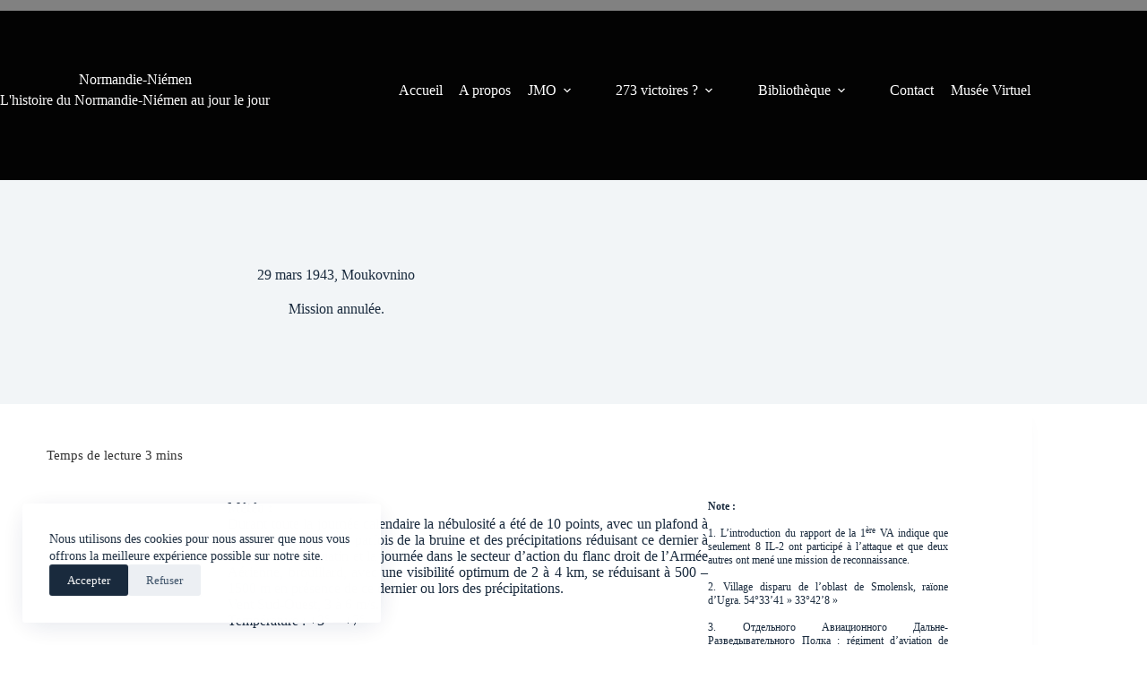

--- FILE ---
content_type: text/html; charset=UTF-8
request_url: https://normandie-niemen.fr/29-mars-1943-moukovnino/
body_size: 22421
content:
<!doctype html>
<html lang="fr-FR" prefix="og: https://ogp.me/ns#">
<head>
	
	<meta charset="UTF-8">
	<meta name="viewport" content="width=device-width, initial-scale=1, maximum-scale=5, viewport-fit=cover">
	<link rel="profile" href="https://gmpg.org/xfn/11">

		<style>img:is([sizes="auto" i], [sizes^="auto," i]) { contain-intrinsic-size: 3000px 1500px }</style>
	
<!-- Optimisation des moteurs de recherche par Rank Math - https://rankmath.com/ -->
<title>29 mars 1943, Moukovnino - Normandie-Niémen</title>
<meta name="description" content="Mission annulée."/>
<meta name="robots" content="follow, index, max-snippet:-1, max-video-preview:-1, max-image-preview:large"/>
<link rel="canonical" href="https://normandie-niemen.fr/29-mars-1943-moukovnino/" />
<meta property="og:locale" content="fr_FR" />
<meta property="og:type" content="article" />
<meta property="og:title" content="29 mars 1943, Moukovnino - Normandie-Niémen" />
<meta property="og:description" content="Mission annulée." />
<meta property="og:url" content="https://normandie-niemen.fr/29-mars-1943-moukovnino/" />
<meta property="og:site_name" content="Normandie-Niémen" />
<meta property="article:tag" content="1943" />
<meta property="article:tag" content="Moukovnino" />
<meta property="article:tag" content="Normandie-Niémen" />
<meta property="article:section" content="JMO" />
<meta property="og:updated_time" content="2025-10-07T08:24:53+00:00" />
<meta property="og:image" content="https://normandie-niemen.fr/wp-content/uploads/2023/03/29-3-43.png" />
<meta property="og:image:secure_url" content="https://normandie-niemen.fr/wp-content/uploads/2023/03/29-3-43.png" />
<meta property="og:image:width" content="900" />
<meta property="og:image:height" content="600" />
<meta property="og:image:alt" content="Normandie-Niémen" />
<meta property="og:image:type" content="image/png" />
<meta property="article:published_time" content="2023-03-29T11:18:52+00:00" />
<meta property="article:modified_time" content="2025-10-07T08:24:53+00:00" />
<meta name="twitter:card" content="summary_large_image" />
<meta name="twitter:title" content="29 mars 1943, Moukovnino - Normandie-Niémen" />
<meta name="twitter:description" content="Mission annulée." />
<meta name="twitter:image" content="https://normandie-niemen.fr/wp-content/uploads/2023/03/29-3-43.png" />
<meta name="twitter:label1" content="Écrit par" />
<meta name="twitter:data1" content="admin" />
<meta name="twitter:label2" content="Temps de lecture" />
<meta name="twitter:data2" content="2 minutes" />
<script type="application/ld+json" class="rank-math-schema">{"@context":"https://schema.org","@graph":[{"@type":["ResearchProject","Organization"],"@id":"https://normandie-niemen.fr/#organization","name":"Normandie-Ni\u00e9men","url":"https://normandie-niemen.fr","email":"contact@normandie-niemen.fr","logo":{"@type":"ImageObject","@id":"https://normandie-niemen.fr/#logo","url":"https://normandie-niemen.fr/wp-content/uploads/2022/11/icone.png","contentUrl":"https://normandie-niemen.fr/wp-content/uploads/2022/11/icone.png","caption":"Normandie-Ni\u00e9men","inLanguage":"fr-FR","width":"400","height":"400"},"openingHours":["Monday,Tuesday,Wednesday,Thursday,Friday,Saturday,Sunday 09:00-17:00"]},{"@type":"WebSite","@id":"https://normandie-niemen.fr/#website","url":"https://normandie-niemen.fr","name":"Normandie-Ni\u00e9men","publisher":{"@id":"https://normandie-niemen.fr/#organization"},"inLanguage":"fr-FR"},{"@type":"ImageObject","@id":"https://normandie-niemen.fr/wp-content/uploads/2023/03/29-3-43.png","url":"https://normandie-niemen.fr/wp-content/uploads/2023/03/29-3-43.png","width":"900","height":"600","inLanguage":"fr-FR"},{"@type":"BreadcrumbList","@id":"https://normandie-niemen.fr/29-mars-1943-moukovnino/#breadcrumb","itemListElement":[{"@type":"ListItem","position":"1","item":{"@id":"https://normandie-niemen.fr","name":"Home"}},{"@type":"ListItem","position":"2","item":{"@id":"https://normandie-niemen.fr/category/jmo/","name":"JMO"}},{"@type":"ListItem","position":"3","item":{"@id":"https://normandie-niemen.fr/29-mars-1943-moukovnino/","name":"29 mars 1943, Moukovnino"}}]},{"@type":"WebPage","@id":"https://normandie-niemen.fr/29-mars-1943-moukovnino/#webpage","url":"https://normandie-niemen.fr/29-mars-1943-moukovnino/","name":"29 mars 1943, Moukovnino - Normandie-Ni\u00e9men","datePublished":"2023-03-29T11:18:52+00:00","dateModified":"2025-10-07T08:24:53+00:00","isPartOf":{"@id":"https://normandie-niemen.fr/#website"},"primaryImageOfPage":{"@id":"https://normandie-niemen.fr/wp-content/uploads/2023/03/29-3-43.png"},"inLanguage":"fr-FR","breadcrumb":{"@id":"https://normandie-niemen.fr/29-mars-1943-moukovnino/#breadcrumb"}},{"@type":"Person","@id":"https://normandie-niemen.fr/author/admin/","name":"admin","url":"https://normandie-niemen.fr/author/admin/","image":{"@type":"ImageObject","@id":"https://secure.gravatar.com/avatar/1f36f521368d25fbda217de7207f5022e1178f494c26b316cdff3cb0eef09a13?s=96&amp;d=mm&amp;r=g","url":"https://secure.gravatar.com/avatar/1f36f521368d25fbda217de7207f5022e1178f494c26b316cdff3cb0eef09a13?s=96&amp;d=mm&amp;r=g","caption":"admin","inLanguage":"fr-FR"},"sameAs":["http://normandie-niemen.fr"],"worksFor":{"@id":"https://normandie-niemen.fr/#organization"}},{"@type":"BlogPosting","headline":"29 mars 1943, Moukovnino - Normandie-Ni\u00e9men","keywords":"Normandie-Ni\u00e9men","datePublished":"2023-03-29T11:18:52+00:00","dateModified":"2025-10-07T08:24:53+00:00","articleSection":"JMO","author":{"@id":"https://normandie-niemen.fr/author/admin/","name":"admin"},"publisher":{"@id":"https://normandie-niemen.fr/#organization"},"description":"Mission annul\u00e9e.","name":"29 mars 1943, Moukovnino - Normandie-Ni\u00e9men","@id":"https://normandie-niemen.fr/29-mars-1943-moukovnino/#richSnippet","isPartOf":{"@id":"https://normandie-niemen.fr/29-mars-1943-moukovnino/#webpage"},"image":{"@id":"https://normandie-niemen.fr/wp-content/uploads/2023/03/29-3-43.png"},"inLanguage":"fr-FR","mainEntityOfPage":{"@id":"https://normandie-niemen.fr/29-mars-1943-moukovnino/#webpage"}}]}</script>
<!-- /Extension Rank Math WordPress SEO -->

<link rel='dns-prefetch' href='//proxy.beyondwords.io' />
<link rel='dns-prefetch' href='//fonts.googleapis.com' />
<link rel="alternate" type="application/rss+xml" title="Normandie-Niémen &raquo; Flux" href="https://normandie-niemen.fr/feed/" />
<link rel="alternate" type="application/rss+xml" title="Normandie-Niémen &raquo; Flux des commentaires" href="https://normandie-niemen.fr/comments/feed/" />
<link rel="alternate" type="application/rss+xml" title="Normandie-Niémen &raquo; 29 mars 1943, Moukovnino Flux des commentaires" href="https://normandie-niemen.fr/29-mars-1943-moukovnino/feed/" />
		<!-- This site uses the Google Analytics by MonsterInsights plugin v9.11.1 - Using Analytics tracking - https://www.monsterinsights.com/ -->
							<script src="//www.googletagmanager.com/gtag/js?id=G-6TKEW0KB49"  data-cfasync="false" data-wpfc-render="false" async></script>
			<script data-cfasync="false" data-wpfc-render="false">
				var mi_version = '9.11.1';
				var mi_track_user = true;
				var mi_no_track_reason = '';
								var MonsterInsightsDefaultLocations = {"page_location":"https:\/\/normandie-niemen.fr\/29-mars-1943-moukovnino\/"};
								if ( typeof MonsterInsightsPrivacyGuardFilter === 'function' ) {
					var MonsterInsightsLocations = (typeof MonsterInsightsExcludeQuery === 'object') ? MonsterInsightsPrivacyGuardFilter( MonsterInsightsExcludeQuery ) : MonsterInsightsPrivacyGuardFilter( MonsterInsightsDefaultLocations );
				} else {
					var MonsterInsightsLocations = (typeof MonsterInsightsExcludeQuery === 'object') ? MonsterInsightsExcludeQuery : MonsterInsightsDefaultLocations;
				}

								var disableStrs = [
										'ga-disable-G-6TKEW0KB49',
									];

				/* Function to detect opted out users */
				function __gtagTrackerIsOptedOut() {
					for (var index = 0; index < disableStrs.length; index++) {
						if (document.cookie.indexOf(disableStrs[index] + '=true') > -1) {
							return true;
						}
					}

					return false;
				}

				/* Disable tracking if the opt-out cookie exists. */
				if (__gtagTrackerIsOptedOut()) {
					for (var index = 0; index < disableStrs.length; index++) {
						window[disableStrs[index]] = true;
					}
				}

				/* Opt-out function */
				function __gtagTrackerOptout() {
					for (var index = 0; index < disableStrs.length; index++) {
						document.cookie = disableStrs[index] + '=true; expires=Thu, 31 Dec 2099 23:59:59 UTC; path=/';
						window[disableStrs[index]] = true;
					}
				}

				if ('undefined' === typeof gaOptout) {
					function gaOptout() {
						__gtagTrackerOptout();
					}
				}
								window.dataLayer = window.dataLayer || [];

				window.MonsterInsightsDualTracker = {
					helpers: {},
					trackers: {},
				};
				if (mi_track_user) {
					function __gtagDataLayer() {
						dataLayer.push(arguments);
					}

					function __gtagTracker(type, name, parameters) {
						if (!parameters) {
							parameters = {};
						}

						if (parameters.send_to) {
							__gtagDataLayer.apply(null, arguments);
							return;
						}

						if (type === 'event') {
														parameters.send_to = monsterinsights_frontend.v4_id;
							var hookName = name;
							if (typeof parameters['event_category'] !== 'undefined') {
								hookName = parameters['event_category'] + ':' + name;
							}

							if (typeof MonsterInsightsDualTracker.trackers[hookName] !== 'undefined') {
								MonsterInsightsDualTracker.trackers[hookName](parameters);
							} else {
								__gtagDataLayer('event', name, parameters);
							}
							
						} else {
							__gtagDataLayer.apply(null, arguments);
						}
					}

					__gtagTracker('js', new Date());
					__gtagTracker('set', {
						'developer_id.dZGIzZG': true,
											});
					if ( MonsterInsightsLocations.page_location ) {
						__gtagTracker('set', MonsterInsightsLocations);
					}
										__gtagTracker('config', 'G-6TKEW0KB49', {"forceSSL":"true","link_attribution":"true"} );
										window.gtag = __gtagTracker;										(function () {
						/* https://developers.google.com/analytics/devguides/collection/analyticsjs/ */
						/* ga and __gaTracker compatibility shim. */
						var noopfn = function () {
							return null;
						};
						var newtracker = function () {
							return new Tracker();
						};
						var Tracker = function () {
							return null;
						};
						var p = Tracker.prototype;
						p.get = noopfn;
						p.set = noopfn;
						p.send = function () {
							var args = Array.prototype.slice.call(arguments);
							args.unshift('send');
							__gaTracker.apply(null, args);
						};
						var __gaTracker = function () {
							var len = arguments.length;
							if (len === 0) {
								return;
							}
							var f = arguments[len - 1];
							if (typeof f !== 'object' || f === null || typeof f.hitCallback !== 'function') {
								if ('send' === arguments[0]) {
									var hitConverted, hitObject = false, action;
									if ('event' === arguments[1]) {
										if ('undefined' !== typeof arguments[3]) {
											hitObject = {
												'eventAction': arguments[3],
												'eventCategory': arguments[2],
												'eventLabel': arguments[4],
												'value': arguments[5] ? arguments[5] : 1,
											}
										}
									}
									if ('pageview' === arguments[1]) {
										if ('undefined' !== typeof arguments[2]) {
											hitObject = {
												'eventAction': 'page_view',
												'page_path': arguments[2],
											}
										}
									}
									if (typeof arguments[2] === 'object') {
										hitObject = arguments[2];
									}
									if (typeof arguments[5] === 'object') {
										Object.assign(hitObject, arguments[5]);
									}
									if ('undefined' !== typeof arguments[1].hitType) {
										hitObject = arguments[1];
										if ('pageview' === hitObject.hitType) {
											hitObject.eventAction = 'page_view';
										}
									}
									if (hitObject) {
										action = 'timing' === arguments[1].hitType ? 'timing_complete' : hitObject.eventAction;
										hitConverted = mapArgs(hitObject);
										__gtagTracker('event', action, hitConverted);
									}
								}
								return;
							}

							function mapArgs(args) {
								var arg, hit = {};
								var gaMap = {
									'eventCategory': 'event_category',
									'eventAction': 'event_action',
									'eventLabel': 'event_label',
									'eventValue': 'event_value',
									'nonInteraction': 'non_interaction',
									'timingCategory': 'event_category',
									'timingVar': 'name',
									'timingValue': 'value',
									'timingLabel': 'event_label',
									'page': 'page_path',
									'location': 'page_location',
									'title': 'page_title',
									'referrer' : 'page_referrer',
								};
								for (arg in args) {
																		if (!(!args.hasOwnProperty(arg) || !gaMap.hasOwnProperty(arg))) {
										hit[gaMap[arg]] = args[arg];
									} else {
										hit[arg] = args[arg];
									}
								}
								return hit;
							}

							try {
								f.hitCallback();
							} catch (ex) {
							}
						};
						__gaTracker.create = newtracker;
						__gaTracker.getByName = newtracker;
						__gaTracker.getAll = function () {
							return [];
						};
						__gaTracker.remove = noopfn;
						__gaTracker.loaded = true;
						window['__gaTracker'] = __gaTracker;
					})();
									} else {
										console.log("");
					(function () {
						function __gtagTracker() {
							return null;
						}

						window['__gtagTracker'] = __gtagTracker;
						window['gtag'] = __gtagTracker;
					})();
									}
			</script>
							<!-- / Google Analytics by MonsterInsights -->
		
<link rel='stylesheet' id='blocksy-dynamic-global-css' href='https://normandie-niemen.fr/wp-content/uploads/blocksy/css/global.css?ver=15287' media='all' />
<link rel='stylesheet' id='wp-block-library-css' href='https://normandie-niemen.fr/wp-includes/css/dist/block-library/style.min.css?ver=6.8.3' media='all' />
<style id='global-styles-inline-css'>
:root{--wp--preset--aspect-ratio--square: 1;--wp--preset--aspect-ratio--4-3: 4/3;--wp--preset--aspect-ratio--3-4: 3/4;--wp--preset--aspect-ratio--3-2: 3/2;--wp--preset--aspect-ratio--2-3: 2/3;--wp--preset--aspect-ratio--16-9: 16/9;--wp--preset--aspect-ratio--9-16: 9/16;--wp--preset--color--black: #000000;--wp--preset--color--cyan-bluish-gray: #abb8c3;--wp--preset--color--white: #ffffff;--wp--preset--color--pale-pink: #f78da7;--wp--preset--color--vivid-red: #cf2e2e;--wp--preset--color--luminous-vivid-orange: #ff6900;--wp--preset--color--luminous-vivid-amber: #fcb900;--wp--preset--color--light-green-cyan: #7bdcb5;--wp--preset--color--vivid-green-cyan: #00d084;--wp--preset--color--pale-cyan-blue: #8ed1fc;--wp--preset--color--vivid-cyan-blue: #0693e3;--wp--preset--color--vivid-purple: #9b51e0;--wp--preset--color--palette-color-1: var(--theme-palette-color-1, #2872fa);--wp--preset--color--palette-color-2: var(--theme-palette-color-2, #1559ed);--wp--preset--color--palette-color-3: var(--theme-palette-color-3, #3A4F66);--wp--preset--color--palette-color-4: var(--theme-palette-color-4, #192a3d);--wp--preset--color--palette-color-5: var(--theme-palette-color-5, #e1e8ed);--wp--preset--color--palette-color-6: var(--theme-palette-color-6, #f2f5f7);--wp--preset--color--palette-color-7: var(--theme-palette-color-7, #fafcfe);--wp--preset--color--palette-color-8: var(--theme-palette-color-8, #ffffff);--wp--preset--gradient--vivid-cyan-blue-to-vivid-purple: linear-gradient(135deg,rgba(6,147,227,1) 0%,rgb(155,81,224) 100%);--wp--preset--gradient--light-green-cyan-to-vivid-green-cyan: linear-gradient(135deg,rgb(122,220,180) 0%,rgb(0,208,130) 100%);--wp--preset--gradient--luminous-vivid-amber-to-luminous-vivid-orange: linear-gradient(135deg,rgba(252,185,0,1) 0%,rgba(255,105,0,1) 100%);--wp--preset--gradient--luminous-vivid-orange-to-vivid-red: linear-gradient(135deg,rgba(255,105,0,1) 0%,rgb(207,46,46) 100%);--wp--preset--gradient--very-light-gray-to-cyan-bluish-gray: linear-gradient(135deg,rgb(238,238,238) 0%,rgb(169,184,195) 100%);--wp--preset--gradient--cool-to-warm-spectrum: linear-gradient(135deg,rgb(74,234,220) 0%,rgb(151,120,209) 20%,rgb(207,42,186) 40%,rgb(238,44,130) 60%,rgb(251,105,98) 80%,rgb(254,248,76) 100%);--wp--preset--gradient--blush-light-purple: linear-gradient(135deg,rgb(255,206,236) 0%,rgb(152,150,240) 100%);--wp--preset--gradient--blush-bordeaux: linear-gradient(135deg,rgb(254,205,165) 0%,rgb(254,45,45) 50%,rgb(107,0,62) 100%);--wp--preset--gradient--luminous-dusk: linear-gradient(135deg,rgb(255,203,112) 0%,rgb(199,81,192) 50%,rgb(65,88,208) 100%);--wp--preset--gradient--pale-ocean: linear-gradient(135deg,rgb(255,245,203) 0%,rgb(182,227,212) 50%,rgb(51,167,181) 100%);--wp--preset--gradient--electric-grass: linear-gradient(135deg,rgb(202,248,128) 0%,rgb(113,206,126) 100%);--wp--preset--gradient--midnight: linear-gradient(135deg,rgb(2,3,129) 0%,rgb(40,116,252) 100%);--wp--preset--gradient--juicy-peach: linear-gradient(to right, #ffecd2 0%, #fcb69f 100%);--wp--preset--gradient--young-passion: linear-gradient(to right, #ff8177 0%, #ff867a 0%, #ff8c7f 21%, #f99185 52%, #cf556c 78%, #b12a5b 100%);--wp--preset--gradient--true-sunset: linear-gradient(to right, #fa709a 0%, #fee140 100%);--wp--preset--gradient--morpheus-den: linear-gradient(to top, #30cfd0 0%, #330867 100%);--wp--preset--gradient--plum-plate: linear-gradient(135deg, #667eea 0%, #764ba2 100%);--wp--preset--gradient--aqua-splash: linear-gradient(15deg, #13547a 0%, #80d0c7 100%);--wp--preset--gradient--love-kiss: linear-gradient(to top, #ff0844 0%, #ffb199 100%);--wp--preset--gradient--new-retrowave: linear-gradient(to top, #3b41c5 0%, #a981bb 49%, #ffc8a9 100%);--wp--preset--gradient--plum-bath: linear-gradient(to top, #cc208e 0%, #6713d2 100%);--wp--preset--gradient--high-flight: linear-gradient(to right, #0acffe 0%, #495aff 100%);--wp--preset--gradient--teen-party: linear-gradient(-225deg, #FF057C 0%, #8D0B93 50%, #321575 100%);--wp--preset--gradient--fabled-sunset: linear-gradient(-225deg, #231557 0%, #44107A 29%, #FF1361 67%, #FFF800 100%);--wp--preset--gradient--arielle-smile: radial-gradient(circle 248px at center, #16d9e3 0%, #30c7ec 47%, #46aef7 100%);--wp--preset--gradient--itmeo-branding: linear-gradient(180deg, #2af598 0%, #009efd 100%);--wp--preset--gradient--deep-blue: linear-gradient(to right, #6a11cb 0%, #2575fc 100%);--wp--preset--gradient--strong-bliss: linear-gradient(to right, #f78ca0 0%, #f9748f 19%, #fd868c 60%, #fe9a8b 100%);--wp--preset--gradient--sweet-period: linear-gradient(to top, #3f51b1 0%, #5a55ae 13%, #7b5fac 25%, #8f6aae 38%, #a86aa4 50%, #cc6b8e 62%, #f18271 75%, #f3a469 87%, #f7c978 100%);--wp--preset--gradient--purple-division: linear-gradient(to top, #7028e4 0%, #e5b2ca 100%);--wp--preset--gradient--cold-evening: linear-gradient(to top, #0c3483 0%, #a2b6df 100%, #6b8cce 100%, #a2b6df 100%);--wp--preset--gradient--mountain-rock: linear-gradient(to right, #868f96 0%, #596164 100%);--wp--preset--gradient--desert-hump: linear-gradient(to top, #c79081 0%, #dfa579 100%);--wp--preset--gradient--ethernal-constance: linear-gradient(to top, #09203f 0%, #537895 100%);--wp--preset--gradient--happy-memories: linear-gradient(-60deg, #ff5858 0%, #f09819 100%);--wp--preset--gradient--grown-early: linear-gradient(to top, #0ba360 0%, #3cba92 100%);--wp--preset--gradient--morning-salad: linear-gradient(-225deg, #B7F8DB 0%, #50A7C2 100%);--wp--preset--gradient--night-call: linear-gradient(-225deg, #AC32E4 0%, #7918F2 48%, #4801FF 100%);--wp--preset--gradient--mind-crawl: linear-gradient(-225deg, #473B7B 0%, #3584A7 51%, #30D2BE 100%);--wp--preset--gradient--angel-care: linear-gradient(-225deg, #FFE29F 0%, #FFA99F 48%, #FF719A 100%);--wp--preset--gradient--juicy-cake: linear-gradient(to top, #e14fad 0%, #f9d423 100%);--wp--preset--gradient--rich-metal: linear-gradient(to right, #d7d2cc 0%, #304352 100%);--wp--preset--gradient--mole-hall: linear-gradient(-20deg, #616161 0%, #9bc5c3 100%);--wp--preset--gradient--cloudy-knoxville: linear-gradient(120deg, #fdfbfb 0%, #ebedee 100%);--wp--preset--gradient--soft-grass: linear-gradient(to top, #c1dfc4 0%, #deecdd 100%);--wp--preset--gradient--saint-petersburg: linear-gradient(135deg, #f5f7fa 0%, #c3cfe2 100%);--wp--preset--gradient--everlasting-sky: linear-gradient(135deg, #fdfcfb 0%, #e2d1c3 100%);--wp--preset--gradient--kind-steel: linear-gradient(-20deg, #e9defa 0%, #fbfcdb 100%);--wp--preset--gradient--over-sun: linear-gradient(60deg, #abecd6 0%, #fbed96 100%);--wp--preset--gradient--premium-white: linear-gradient(to top, #d5d4d0 0%, #d5d4d0 1%, #eeeeec 31%, #efeeec 75%, #e9e9e7 100%);--wp--preset--gradient--clean-mirror: linear-gradient(45deg, #93a5cf 0%, #e4efe9 100%);--wp--preset--gradient--wild-apple: linear-gradient(to top, #d299c2 0%, #fef9d7 100%);--wp--preset--gradient--snow-again: linear-gradient(to top, #e6e9f0 0%, #eef1f5 100%);--wp--preset--gradient--confident-cloud: linear-gradient(to top, #dad4ec 0%, #dad4ec 1%, #f3e7e9 100%);--wp--preset--gradient--glass-water: linear-gradient(to top, #dfe9f3 0%, white 100%);--wp--preset--gradient--perfect-white: linear-gradient(-225deg, #E3FDF5 0%, #FFE6FA 100%);--wp--preset--font-size--small: 13px;--wp--preset--font-size--medium: 20px;--wp--preset--font-size--large: clamp(22px, 1.375rem + ((1vw - 3.2px) * 0.625), 30px);--wp--preset--font-size--x-large: clamp(30px, 1.875rem + ((1vw - 3.2px) * 1.563), 50px);--wp--preset--font-size--xx-large: clamp(45px, 2.813rem + ((1vw - 3.2px) * 2.734), 80px);--wp--preset--spacing--20: 0.44rem;--wp--preset--spacing--30: 0.67rem;--wp--preset--spacing--40: 1rem;--wp--preset--spacing--50: 1.5rem;--wp--preset--spacing--60: 2.25rem;--wp--preset--spacing--70: 3.38rem;--wp--preset--spacing--80: 5.06rem;--wp--preset--shadow--natural: 6px 6px 9px rgba(0, 0, 0, 0.2);--wp--preset--shadow--deep: 12px 12px 50px rgba(0, 0, 0, 0.4);--wp--preset--shadow--sharp: 6px 6px 0px rgba(0, 0, 0, 0.2);--wp--preset--shadow--outlined: 6px 6px 0px -3px rgba(255, 255, 255, 1), 6px 6px rgba(0, 0, 0, 1);--wp--preset--shadow--crisp: 6px 6px 0px rgba(0, 0, 0, 1);}:root { --wp--style--global--content-size: var(--theme-block-max-width);--wp--style--global--wide-size: var(--theme-block-wide-max-width); }:where(body) { margin: 0; }.wp-site-blocks > .alignleft { float: left; margin-right: 2em; }.wp-site-blocks > .alignright { float: right; margin-left: 2em; }.wp-site-blocks > .aligncenter { justify-content: center; margin-left: auto; margin-right: auto; }:where(.wp-site-blocks) > * { margin-block-start: var(--theme-content-spacing); margin-block-end: 0; }:where(.wp-site-blocks) > :first-child { margin-block-start: 0; }:where(.wp-site-blocks) > :last-child { margin-block-end: 0; }:root { --wp--style--block-gap: var(--theme-content-spacing); }:root :where(.is-layout-flow) > :first-child{margin-block-start: 0;}:root :where(.is-layout-flow) > :last-child{margin-block-end: 0;}:root :where(.is-layout-flow) > *{margin-block-start: var(--theme-content-spacing);margin-block-end: 0;}:root :where(.is-layout-constrained) > :first-child{margin-block-start: 0;}:root :where(.is-layout-constrained) > :last-child{margin-block-end: 0;}:root :where(.is-layout-constrained) > *{margin-block-start: var(--theme-content-spacing);margin-block-end: 0;}:root :where(.is-layout-flex){gap: var(--theme-content-spacing);}:root :where(.is-layout-grid){gap: var(--theme-content-spacing);}.is-layout-flow > .alignleft{float: left;margin-inline-start: 0;margin-inline-end: 2em;}.is-layout-flow > .alignright{float: right;margin-inline-start: 2em;margin-inline-end: 0;}.is-layout-flow > .aligncenter{margin-left: auto !important;margin-right: auto !important;}.is-layout-constrained > .alignleft{float: left;margin-inline-start: 0;margin-inline-end: 2em;}.is-layout-constrained > .alignright{float: right;margin-inline-start: 2em;margin-inline-end: 0;}.is-layout-constrained > .aligncenter{margin-left: auto !important;margin-right: auto !important;}.is-layout-constrained > :where(:not(.alignleft):not(.alignright):not(.alignfull)){max-width: var(--wp--style--global--content-size);margin-left: auto !important;margin-right: auto !important;}.is-layout-constrained > .alignwide{max-width: var(--wp--style--global--wide-size);}body .is-layout-flex{display: flex;}.is-layout-flex{flex-wrap: wrap;align-items: center;}.is-layout-flex > :is(*, div){margin: 0;}body .is-layout-grid{display: grid;}.is-layout-grid > :is(*, div){margin: 0;}body{padding-top: 0px;padding-right: 0px;padding-bottom: 0px;padding-left: 0px;}.has-black-color{color: var(--wp--preset--color--black) !important;}.has-cyan-bluish-gray-color{color: var(--wp--preset--color--cyan-bluish-gray) !important;}.has-white-color{color: var(--wp--preset--color--white) !important;}.has-pale-pink-color{color: var(--wp--preset--color--pale-pink) !important;}.has-vivid-red-color{color: var(--wp--preset--color--vivid-red) !important;}.has-luminous-vivid-orange-color{color: var(--wp--preset--color--luminous-vivid-orange) !important;}.has-luminous-vivid-amber-color{color: var(--wp--preset--color--luminous-vivid-amber) !important;}.has-light-green-cyan-color{color: var(--wp--preset--color--light-green-cyan) !important;}.has-vivid-green-cyan-color{color: var(--wp--preset--color--vivid-green-cyan) !important;}.has-pale-cyan-blue-color{color: var(--wp--preset--color--pale-cyan-blue) !important;}.has-vivid-cyan-blue-color{color: var(--wp--preset--color--vivid-cyan-blue) !important;}.has-vivid-purple-color{color: var(--wp--preset--color--vivid-purple) !important;}.has-palette-color-1-color{color: var(--wp--preset--color--palette-color-1) !important;}.has-palette-color-2-color{color: var(--wp--preset--color--palette-color-2) !important;}.has-palette-color-3-color{color: var(--wp--preset--color--palette-color-3) !important;}.has-palette-color-4-color{color: var(--wp--preset--color--palette-color-4) !important;}.has-palette-color-5-color{color: var(--wp--preset--color--palette-color-5) !important;}.has-palette-color-6-color{color: var(--wp--preset--color--palette-color-6) !important;}.has-palette-color-7-color{color: var(--wp--preset--color--palette-color-7) !important;}.has-palette-color-8-color{color: var(--wp--preset--color--palette-color-8) !important;}.has-black-background-color{background-color: var(--wp--preset--color--black) !important;}.has-cyan-bluish-gray-background-color{background-color: var(--wp--preset--color--cyan-bluish-gray) !important;}.has-white-background-color{background-color: var(--wp--preset--color--white) !important;}.has-pale-pink-background-color{background-color: var(--wp--preset--color--pale-pink) !important;}.has-vivid-red-background-color{background-color: var(--wp--preset--color--vivid-red) !important;}.has-luminous-vivid-orange-background-color{background-color: var(--wp--preset--color--luminous-vivid-orange) !important;}.has-luminous-vivid-amber-background-color{background-color: var(--wp--preset--color--luminous-vivid-amber) !important;}.has-light-green-cyan-background-color{background-color: var(--wp--preset--color--light-green-cyan) !important;}.has-vivid-green-cyan-background-color{background-color: var(--wp--preset--color--vivid-green-cyan) !important;}.has-pale-cyan-blue-background-color{background-color: var(--wp--preset--color--pale-cyan-blue) !important;}.has-vivid-cyan-blue-background-color{background-color: var(--wp--preset--color--vivid-cyan-blue) !important;}.has-vivid-purple-background-color{background-color: var(--wp--preset--color--vivid-purple) !important;}.has-palette-color-1-background-color{background-color: var(--wp--preset--color--palette-color-1) !important;}.has-palette-color-2-background-color{background-color: var(--wp--preset--color--palette-color-2) !important;}.has-palette-color-3-background-color{background-color: var(--wp--preset--color--palette-color-3) !important;}.has-palette-color-4-background-color{background-color: var(--wp--preset--color--palette-color-4) !important;}.has-palette-color-5-background-color{background-color: var(--wp--preset--color--palette-color-5) !important;}.has-palette-color-6-background-color{background-color: var(--wp--preset--color--palette-color-6) !important;}.has-palette-color-7-background-color{background-color: var(--wp--preset--color--palette-color-7) !important;}.has-palette-color-8-background-color{background-color: var(--wp--preset--color--palette-color-8) !important;}.has-black-border-color{border-color: var(--wp--preset--color--black) !important;}.has-cyan-bluish-gray-border-color{border-color: var(--wp--preset--color--cyan-bluish-gray) !important;}.has-white-border-color{border-color: var(--wp--preset--color--white) !important;}.has-pale-pink-border-color{border-color: var(--wp--preset--color--pale-pink) !important;}.has-vivid-red-border-color{border-color: var(--wp--preset--color--vivid-red) !important;}.has-luminous-vivid-orange-border-color{border-color: var(--wp--preset--color--luminous-vivid-orange) !important;}.has-luminous-vivid-amber-border-color{border-color: var(--wp--preset--color--luminous-vivid-amber) !important;}.has-light-green-cyan-border-color{border-color: var(--wp--preset--color--light-green-cyan) !important;}.has-vivid-green-cyan-border-color{border-color: var(--wp--preset--color--vivid-green-cyan) !important;}.has-pale-cyan-blue-border-color{border-color: var(--wp--preset--color--pale-cyan-blue) !important;}.has-vivid-cyan-blue-border-color{border-color: var(--wp--preset--color--vivid-cyan-blue) !important;}.has-vivid-purple-border-color{border-color: var(--wp--preset--color--vivid-purple) !important;}.has-palette-color-1-border-color{border-color: var(--wp--preset--color--palette-color-1) !important;}.has-palette-color-2-border-color{border-color: var(--wp--preset--color--palette-color-2) !important;}.has-palette-color-3-border-color{border-color: var(--wp--preset--color--palette-color-3) !important;}.has-palette-color-4-border-color{border-color: var(--wp--preset--color--palette-color-4) !important;}.has-palette-color-5-border-color{border-color: var(--wp--preset--color--palette-color-5) !important;}.has-palette-color-6-border-color{border-color: var(--wp--preset--color--palette-color-6) !important;}.has-palette-color-7-border-color{border-color: var(--wp--preset--color--palette-color-7) !important;}.has-palette-color-8-border-color{border-color: var(--wp--preset--color--palette-color-8) !important;}.has-vivid-cyan-blue-to-vivid-purple-gradient-background{background: var(--wp--preset--gradient--vivid-cyan-blue-to-vivid-purple) !important;}.has-light-green-cyan-to-vivid-green-cyan-gradient-background{background: var(--wp--preset--gradient--light-green-cyan-to-vivid-green-cyan) !important;}.has-luminous-vivid-amber-to-luminous-vivid-orange-gradient-background{background: var(--wp--preset--gradient--luminous-vivid-amber-to-luminous-vivid-orange) !important;}.has-luminous-vivid-orange-to-vivid-red-gradient-background{background: var(--wp--preset--gradient--luminous-vivid-orange-to-vivid-red) !important;}.has-very-light-gray-to-cyan-bluish-gray-gradient-background{background: var(--wp--preset--gradient--very-light-gray-to-cyan-bluish-gray) !important;}.has-cool-to-warm-spectrum-gradient-background{background: var(--wp--preset--gradient--cool-to-warm-spectrum) !important;}.has-blush-light-purple-gradient-background{background: var(--wp--preset--gradient--blush-light-purple) !important;}.has-blush-bordeaux-gradient-background{background: var(--wp--preset--gradient--blush-bordeaux) !important;}.has-luminous-dusk-gradient-background{background: var(--wp--preset--gradient--luminous-dusk) !important;}.has-pale-ocean-gradient-background{background: var(--wp--preset--gradient--pale-ocean) !important;}.has-electric-grass-gradient-background{background: var(--wp--preset--gradient--electric-grass) !important;}.has-midnight-gradient-background{background: var(--wp--preset--gradient--midnight) !important;}.has-juicy-peach-gradient-background{background: var(--wp--preset--gradient--juicy-peach) !important;}.has-young-passion-gradient-background{background: var(--wp--preset--gradient--young-passion) !important;}.has-true-sunset-gradient-background{background: var(--wp--preset--gradient--true-sunset) !important;}.has-morpheus-den-gradient-background{background: var(--wp--preset--gradient--morpheus-den) !important;}.has-plum-plate-gradient-background{background: var(--wp--preset--gradient--plum-plate) !important;}.has-aqua-splash-gradient-background{background: var(--wp--preset--gradient--aqua-splash) !important;}.has-love-kiss-gradient-background{background: var(--wp--preset--gradient--love-kiss) !important;}.has-new-retrowave-gradient-background{background: var(--wp--preset--gradient--new-retrowave) !important;}.has-plum-bath-gradient-background{background: var(--wp--preset--gradient--plum-bath) !important;}.has-high-flight-gradient-background{background: var(--wp--preset--gradient--high-flight) !important;}.has-teen-party-gradient-background{background: var(--wp--preset--gradient--teen-party) !important;}.has-fabled-sunset-gradient-background{background: var(--wp--preset--gradient--fabled-sunset) !important;}.has-arielle-smile-gradient-background{background: var(--wp--preset--gradient--arielle-smile) !important;}.has-itmeo-branding-gradient-background{background: var(--wp--preset--gradient--itmeo-branding) !important;}.has-deep-blue-gradient-background{background: var(--wp--preset--gradient--deep-blue) !important;}.has-strong-bliss-gradient-background{background: var(--wp--preset--gradient--strong-bliss) !important;}.has-sweet-period-gradient-background{background: var(--wp--preset--gradient--sweet-period) !important;}.has-purple-division-gradient-background{background: var(--wp--preset--gradient--purple-division) !important;}.has-cold-evening-gradient-background{background: var(--wp--preset--gradient--cold-evening) !important;}.has-mountain-rock-gradient-background{background: var(--wp--preset--gradient--mountain-rock) !important;}.has-desert-hump-gradient-background{background: var(--wp--preset--gradient--desert-hump) !important;}.has-ethernal-constance-gradient-background{background: var(--wp--preset--gradient--ethernal-constance) !important;}.has-happy-memories-gradient-background{background: var(--wp--preset--gradient--happy-memories) !important;}.has-grown-early-gradient-background{background: var(--wp--preset--gradient--grown-early) !important;}.has-morning-salad-gradient-background{background: var(--wp--preset--gradient--morning-salad) !important;}.has-night-call-gradient-background{background: var(--wp--preset--gradient--night-call) !important;}.has-mind-crawl-gradient-background{background: var(--wp--preset--gradient--mind-crawl) !important;}.has-angel-care-gradient-background{background: var(--wp--preset--gradient--angel-care) !important;}.has-juicy-cake-gradient-background{background: var(--wp--preset--gradient--juicy-cake) !important;}.has-rich-metal-gradient-background{background: var(--wp--preset--gradient--rich-metal) !important;}.has-mole-hall-gradient-background{background: var(--wp--preset--gradient--mole-hall) !important;}.has-cloudy-knoxville-gradient-background{background: var(--wp--preset--gradient--cloudy-knoxville) !important;}.has-soft-grass-gradient-background{background: var(--wp--preset--gradient--soft-grass) !important;}.has-saint-petersburg-gradient-background{background: var(--wp--preset--gradient--saint-petersburg) !important;}.has-everlasting-sky-gradient-background{background: var(--wp--preset--gradient--everlasting-sky) !important;}.has-kind-steel-gradient-background{background: var(--wp--preset--gradient--kind-steel) !important;}.has-over-sun-gradient-background{background: var(--wp--preset--gradient--over-sun) !important;}.has-premium-white-gradient-background{background: var(--wp--preset--gradient--premium-white) !important;}.has-clean-mirror-gradient-background{background: var(--wp--preset--gradient--clean-mirror) !important;}.has-wild-apple-gradient-background{background: var(--wp--preset--gradient--wild-apple) !important;}.has-snow-again-gradient-background{background: var(--wp--preset--gradient--snow-again) !important;}.has-confident-cloud-gradient-background{background: var(--wp--preset--gradient--confident-cloud) !important;}.has-glass-water-gradient-background{background: var(--wp--preset--gradient--glass-water) !important;}.has-perfect-white-gradient-background{background: var(--wp--preset--gradient--perfect-white) !important;}.has-small-font-size{font-size: var(--wp--preset--font-size--small) !important;}.has-medium-font-size{font-size: var(--wp--preset--font-size--medium) !important;}.has-large-font-size{font-size: var(--wp--preset--font-size--large) !important;}.has-x-large-font-size{font-size: var(--wp--preset--font-size--x-large) !important;}.has-xx-large-font-size{font-size: var(--wp--preset--font-size--xx-large) !important;}
:root :where(.wp-block-pullquote){font-size: clamp(0.984em, 0.984rem + ((1vw - 0.2em) * 0.645), 1.5em);line-height: 1.6;}
</style>
<link rel='stylesheet' id='qubely-bundle-css' href='https://normandie-niemen.fr/wp-content/plugins/qubely/assets/css/qubely.bundle.min.css?ver=1.8.14' media='all' />
<link rel='stylesheet' id='qubely-font-awesome-css' href='https://normandie-niemen.fr/wp-content/plugins/qubely/assets/css/font-awesome.min.css?ver=1.8.14' media='all' />
<link rel='stylesheet' id='qubely-google-fonts-css' href='//fonts.googleapis.com/css?family=Roboto%3A100%2C100italic%2C200%2C200italic%2C300%2C300italic%2C400%2C400italic%2C500%2C500italic%2C600%2C600italic%2C700%2C700italic%2C800%2C800italic%2C900%2C900italic%7C&#038;ver=1.8.14' media='all' />
<link rel='stylesheet' id='ct-main-styles-css' href='https://normandie-niemen.fr/wp-content/themes/blocksy/static/bundle/main.min.css?ver=2.1.24' media='all' />
<link rel='stylesheet' id='ct-page-title-styles-css' href='https://normandie-niemen.fr/wp-content/themes/blocksy/static/bundle/page-title.min.css?ver=2.1.24' media='all' />
<link rel='stylesheet' id='ct-posts-nav-styles-css' href='https://normandie-niemen.fr/wp-content/themes/blocksy/static/bundle/posts-nav.min.css?ver=2.1.24' media='all' />
<link rel='stylesheet' id='ct-qubely-styles-css' href='https://normandie-niemen.fr/wp-content/themes/blocksy/static/bundle/qubely.min.css?ver=2.1.24' media='all' />
<link rel='stylesheet' id='ct-share-box-styles-css' href='https://normandie-niemen.fr/wp-content/themes/blocksy/static/bundle/share-box.min.css?ver=2.1.24' media='all' />
<link rel='stylesheet' id='bsfrt_frontend-css' href='https://normandie-niemen.fr/wp-content/plugins/read-meter/assets/min-css/bsfrt-frontend-css.min.css?ver=1.0.6' media='all' />
<script src="https://normandie-niemen.fr/wp-content/plugins/google-analytics-for-wordpress/assets/js/frontend-gtag.min.js?ver=9.11.1" id="monsterinsights-frontend-script-js" async data-wp-strategy="async"></script>
<script data-cfasync="false" data-wpfc-render="false" id='monsterinsights-frontend-script-js-extra'>var monsterinsights_frontend = {"js_events_tracking":"true","download_extensions":"doc,pdf,ppt,zip,xls,docx,pptx,xlsx","inbound_paths":"[{\"path\":\"\\\/go\\\/\",\"label\":\"affiliate\"},{\"path\":\"\\\/recommend\\\/\",\"label\":\"affiliate\"}]","home_url":"https:\/\/normandie-niemen.fr","hash_tracking":"false","v4_id":"G-6TKEW0KB49"};</script>
<script id="qubely_local_script-js-extra">
var qubely_urls = {"plugin":"https:\/\/normandie-niemen.fr\/wp-content\/plugins\/qubely\/","ajax":"https:\/\/normandie-niemen.fr\/wp-admin\/admin-ajax.php","nonce":"e1b33d05e4","actual_url":"normandie-niemen.fr"};
</script>
<script id="qubely_container_width-js-extra">
var qubely_container_width = {"sm":"480","md":"690","lg":"1000","xl":"1200"};
</script>
<link rel="https://api.w.org/" href="https://normandie-niemen.fr/wp-json/" /><link rel="alternate" title="JSON" type="application/json" href="https://normandie-niemen.fr/wp-json/wp/v2/posts/1474" /><link rel="EditURI" type="application/rsd+xml" title="RSD" href="https://normandie-niemen.fr/xmlrpc.php?rsd" />
<meta name="generator" content="WordPress 6.8.3" />
<link rel='shortlink' href='https://normandie-niemen.fr/?p=1474' />
<link rel="alternate" title="oEmbed (JSON)" type="application/json+oembed" href="https://normandie-niemen.fr/wp-json/oembed/1.0/embed?url=https%3A%2F%2Fnormandie-niemen.fr%2F29-mars-1943-moukovnino%2F" />
<link rel="alternate" title="oEmbed (XML)" type="text/xml+oembed" href="https://normandie-niemen.fr/wp-json/oembed/1.0/embed?url=https%3A%2F%2Fnormandie-niemen.fr%2F29-mars-1943-moukovnino%2F&#038;format=xml" />
<noscript><link rel='stylesheet' href='https://normandie-niemen.fr/wp-content/themes/blocksy/static/bundle/no-scripts.min.css' type='text/css'></noscript>

<style type="text/css">
.entry-content .bsf-rt-reading-time{
background: #ffffff;

color: #333333;

font-size: 15px;

margin-top: 
		1px;

margin-right: 
		1px;

margin-bottom: 
		1px;

margin-left: 
		1px;

padding-top: 
		0.5em;

padding-right: 
		0.7em;

padding-bottom: 
		0.5em;

padding-left: 
		0.7em;

width: max-content;

display: block;

min-width: 100px;

}

</style>
				<style type="text/css">
		.admin-bar .progress-container-top {
		background: #ffffff;
		height: 12px;

		}
		.progress-container-top {
		background: #ffffff;
		height: 12px;

		}
		.progress-container-bottom {
		background: #ffffff;
		height: 12px;

		} 
		.progress-bar {
		background: #dd3333;
		height: 12px;
		width: 0%;

		}           
		</style>
				<link rel="icon" href="https://normandie-niemen.fr/wp-content/uploads/2022/11/icone-150x150.png" sizes="32x32" />
<link rel="icon" href="https://normandie-niemen.fr/wp-content/uploads/2022/11/icone-300x300.png" sizes="192x192" />
<link rel="apple-touch-icon" href="https://normandie-niemen.fr/wp-content/uploads/2022/11/icone-300x300.png" />
<meta name="msapplication-TileImage" content="https://normandie-niemen.fr/wp-content/uploads/2022/11/icone-300x300.png" />
<style type="text/css">:root {--qubely-color-1:#696CFF;--qubely-color-2:#04C3EC;--qubely-color-3:#363636;--qubely-color-4:#BBC0D4;--qubely-color-5:#FFFFFF;}:root{--qubely-typo1-font-size:60px;--qubely-typo1-line-height:80px;--qubely-typo1-letter-spacing:0px;}@media (max-width: 991px) {:root{--qubely-typo1-letter-spacing:0px;}} :root{--qubely-typo1-font-family:'Roboto',sans-serif;--qubely-typo1-font-weight:700;--qubely-typo1-font-style:normal;}:root{--qubely-typo2-font-size:48px;--qubely-typo2-line-height:64px;--qubely-typo2-letter-spacing:0px;}@media (max-width: 991px) {:root{--qubely-typo2-letter-spacing:0px;}} :root{--qubely-typo2-font-family:'Roboto',sans-serif;--qubely-typo2-font-weight:700;--qubely-typo2-font-style:normal;}:root{--qubely-typo3-font-size:36px;--qubely-typo3-line-height:48px;--qubely-typo3-letter-spacing:0px;}@media (max-width: 991px) {:root{--qubely-typo3-letter-spacing:0px;}} :root{--qubely-typo3-font-family:'Roboto',sans-serif;--qubely-typo3-font-weight:700;--qubely-typo3-font-style:normal;}:root{--qubely-typo4-font-size:30px;--qubely-typo4-line-height:36px;--qubely-typo4-letter-spacing:0px;}@media (max-width: 991px) {:root{--qubely-typo4-letter-spacing:0px;}} :root{--qubely-typo4-font-family:'Roboto',sans-serif;--qubely-typo4-font-weight:700;--qubely-typo4-font-style:normal;}:root{--qubely-typo5-font-size:18px;--qubely-typo5-line-height:28px;--qubely-typo5-letter-spacing:0px;}@media (max-width: 991px) {:root{--qubely-typo5-letter-spacing:0px;}} :root{--qubely-typo5-font-family:'Roboto',sans-serif;--qubely-typo5-font-weight:700;--qubely-typo5-font-style:normal;}:root{--qubely-typo6-font-size:16px;--qubely-typo6-line-height:24px;--qubely-typo6-letter-spacing:0px;}@media (max-width: 991px) {:root{--qubely-typo6-letter-spacing:0px;}} :root{--qubely-typo6-font-family:'Roboto',sans-serif;--qubely-typo6-font-weight:700;--qubely-typo6-font-style:normal;}:root{--qubely-typo7-font-size:18px;--qubely-typo7-line-height:24px;--qubely-typo7-letter-spacing:0px;}@media (max-width: 991px) {:root{--qubely-typo7-letter-spacing:0px;}} :root{--qubely-typo7-font-family:'Roboto',sans-serif;}:root{--qubely-typo8-font-size:14px;--qubely-typo8-line-height:22px;--qubely-typo8-letter-spacing:0px;}@media (max-width: 991px) {:root{--qubely-typo8-letter-spacing:0px;}} :root{--qubely-typo8-font-family:'Roboto',sans-serif;}:root{--qubely-typo9-font-size:16px;--qubely-typo9-line-height:19px;--qubely-typo9-letter-spacing:3px;}@media (max-width: 991px) {:root{--qubely-typo9-letter-spacing:0px;}} :root{--qubely-typo9-font-family:'Roboto',sans-serif;--qubely-typo9-font-weight:700;--qubely-typo9-font-style:normal;--qubely-typo9-text-transform:uppercase;}:root{--qubely-typo10-font-size:14px;--qubely-typo10-line-height:19px;--qubely-typo10-letter-spacing:3px;}@media (max-width: 991px) {:root{--qubely-typo10-letter-spacing:0px;}} :root{--qubely-typo10-font-family:'Roboto',sans-serif;--qubely-typo10-font-weight:700;--qubely-typo10-font-style:normal;--qubely-typo10-text-transform:uppercase;}@media (min-width: 576px){.qubely-section .qubely-container{max-width: 480px;}}@media (min-width: 768px){.qubely-section .qubely-container{max-width: 690px;}}@media (min-width: 992px){.qubely-section .qubely-container{max-width: 1000px;}}@media (min-width: 1200px){.qubely-section .qubely-container{max-width: 1200px;}}.qubely-block-d3a067{padding-top:10px;padding-bottom:10px;}.qubely-block-d3a067 .qubely-block-text {text-align: justify; }.qubely-block-d3a067 .qubely-block-text-title-container .qubely-block-text-title-inner .qubely-block-text-title{font-size:24px;}.qubely-block-d3a067 .qubely-block-text-title-inner {margin-bottom: 10px;}.qubely-block-d3a067 .qubely-block-text .qubely-block-text-title-container .qubely-block-text-sub-title-container .qubely-block-text-sub-title{font-size:16px;}.qubely-block-d3a067 {position:relative;}.qubely-block-d3a067 {z-index:0;}.qubely-block-d3a067 .qubely-block-text-title-container .qubely-block-text-title-inner .qubely-block-text-title{}.qubely-block-d3a067 .qubely-block-text .qubely-block-text-title-container .qubely-block-text-sub-title-container .qubely-block-text-sub-title{}.qubely-block-0e81c5{padding-top:10px;padding-bottom:10px;}.qubely-block-0e81c5 .qubely-block-text {text-align: justify; }.qubely-block-0e81c5 .qubely-block-text, .qubely-block-0e81c5 .qubely-block-text p.rich-text{font-size:12px;}.qubely-block-0e81c5 .qubely-block-text-title-container .qubely-block-text-title-inner .qubely-block-text-title{font-size:24px;}.qubely-block-0e81c5 .qubely-block-text-title-inner {margin-bottom: 10px;}.qubely-block-0e81c5 .qubely-block-text .qubely-block-text-title-container .qubely-block-text-sub-title-container .qubely-block-text-sub-title{font-size:16px;}.qubely-block-0e81c5 {position:relative;}.qubely-block-0e81c5 {z-index:0;}.qubely-block-0e81c5 .qubely-block-text, .qubely-block-0e81c5 .qubely-block-text p.rich-text{}.qubely-block-0e81c5 .qubely-block-text-title-container .qubely-block-text-title-inner .qubely-block-text-title{}.qubely-block-0e81c5 .qubely-block-text .qubely-block-text-title-container .qubely-block-text-sub-title-container .qubely-block-text-sub-title{}</style>	</head>


<body class="wp-singular post-template-default single single-post postid-1474 single-format-standard wp-embed-responsive wp-theme-blocksy qubely qubely-frontend" data-link="type-2" data-prefix="single_blog_post" data-header="type-1" data-footer="type-1" itemscope="itemscope" itemtype="https://schema.org/Blog">

<a class="skip-link screen-reader-text" href="#main">Passer au contenu</a><div class="ct-drawer-canvas" data-location="start"><div id="offcanvas" class="ct-panel ct-header" data-behaviour="right-side" role="dialog" aria-label="Modale hors champ" inert=""><div class="ct-panel-inner">
		<div class="ct-panel-actions">
			
			<button class="ct-toggle-close" data-type="type-1" aria-label="Fermer le tiroir">
				<svg class="ct-icon" width="12" height="12" viewBox="0 0 15 15"><path d="M1 15a1 1 0 01-.71-.29 1 1 0 010-1.41l5.8-5.8-5.8-5.8A1 1 0 011.7.29l5.8 5.8 5.8-5.8a1 1 0 011.41 1.41l-5.8 5.8 5.8 5.8a1 1 0 01-1.41 1.41l-5.8-5.8-5.8 5.8A1 1 0 011 15z"/></svg>
			</button>
		</div>
		<div class="ct-panel-content" data-device="desktop"><div class="ct-panel-content-inner"></div></div><div class="ct-panel-content" data-device="mobile"><div class="ct-panel-content-inner">
<nav
	class="mobile-menu menu-container has-submenu"
	data-id="mobile-menu" data-interaction="click" data-toggle-type="type-1" data-submenu-dots="yes"	>

	<ul><li class="page_item page-item-3435 page_item_has_children menu-item-has-children"><span class="ct-sub-menu-parent"><a href="https://normandie-niemen.fr/273-victoires-2/" class="ct-menu-link">273 victoires ?</a><button class="ct-toggle-dropdown-mobile" aria-label="Déplier le menu déroulant" aria-haspopup="true" aria-expanded="false"><svg class="ct-icon toggle-icon-1" width="15" height="15" viewBox="0 0 15 15" aria-hidden="true"><path d="M3.9,5.1l3.6,3.6l3.6-3.6l1.4,0.7l-5,5l-5-5L3.9,5.1z"/></svg></button></span><ul class='sub-menu' role='menu'><li class="page_item page-item-4696"><a href="https://normandie-niemen.fr/273-victoires-2/pertes-de-la-luftwaffe-entre-le-16-et-19-juillet-1943-dans-le-secteur-de-la-1ere-va/" class="ct-menu-link">Pertes de la Luftwaffe dans les secteurs d&rsquo;opération du « Normandie ».</a></li></ul></li><li class="page_item page-item-5"><a href="https://normandie-niemen.fr/" class="ct-menu-link">Accueil</a></li><li class="page_item page-item-316"><a href="https://normandie-niemen.fr/bibliotheque/" class="ct-menu-link">Bibliothèque</a></li><li class="page_item page-item-378"><a href="https://normandie-niemen.fr/c-j-ehrengardt-normandie-niemen-1989/" class="ct-menu-link">C.J. EHRENGARDT &#8211; Normandie-Niémen &#8211; 1989.</a></li><li class="page_item page-item-5939"><a href="https://normandie-niemen.fr/ceux-de-normandie-niemen/" class="ct-menu-link">Ceux de Normandie-Niémen</a></li><li class="page_item page-item-7"><a href="https://normandie-niemen.fr/contact/" class="ct-menu-link">Contact</a></li><li class="page_item page-item-5684"><a href="https://normandie-niemen.fr/correctifs-des-parutions-sur-le-normandie-niemen/" class="ct-menu-link">Correctifs des parutions sur le Normandie-Niemen</a></li><li class="page_item page-item-839"><a href="https://normandie-niemen.fr/historique-de-l-escadrille-normandie-niemen/" class="ct-menu-link">Historique de l&rsquo;Escadrille Normandie-Niémen</a></li><li class="page_item page-item-5687"><a href="https://normandie-niemen.fr/iconagraphie-du-gc3-a-ivanovo-le-grand-nimorte-quoi/" class="ct-menu-link">Iconographie du GC3 a Ivanovo : confusions de dates, de lieu et d&rsquo;avions</a></li><li class="page_item page-item-8 current_page_parent"><a href="https://normandie-niemen.fr/jmo/" class="ct-menu-link">JMO</a></li><li class="page_item page-item-784"><a href="https://normandie-niemen.fr/jm-video/" class="ct-menu-link">Journal de Marche Audio</a></li><li class="page_item page-item-5808"><a href="https://normandie-niemen.fr/medailles-de-georges-marcelin-1921-2013/" class="ct-menu-link">Médailles de Georges Marcelin (1921 &#8211; 2013).</a></li><li class="page_item page-item-5796"><a href="https://normandie-niemen.fr/musee-virtuel/" class="ct-menu-link">Musée Virtuel</a></li><li class="page_item page-item-6"><a href="https://normandie-niemen.fr/presentation/" class="ct-menu-link">Présentation</a></li></ul></nav>

</div></div></div></div></div>
<div id="main-container">
	<header id="header" class="ct-header" data-id="type-1" itemscope="" itemtype="https://schema.org/WPHeader"><div data-device="desktop"><div data-row="middle" data-column-set="2"><div class="ct-container"><div data-column="start" data-placements="1"><div data-items="primary">
<div	class="site-branding"
	data-id="logo"		itemscope="itemscope" itemtype="https://schema.org/Organization">

	
			<div class="site-title-container">
			<span class="site-title " itemprop="name"><a href="https://normandie-niemen.fr/" rel="home" itemprop="url">Normandie-Niémen</a></span>			<p class="site-description " itemprop="description">L&#039;histoire du Normandie-Niémen au jour le jour</p>		</div>
	  </div>

</div></div><div data-column="end" data-placements="1"><div data-items="primary">
<nav
	id="header-menu-1"
	class="header-menu-1 menu-container"
	data-id="menu" data-interaction="hover"	data-menu="type-2:left"
	data-dropdown="type-1:simple"	data-stretch	data-responsive="no"	itemscope="" itemtype="https://schema.org/SiteNavigationElement"	aria-label="Menu principal">

	<ul id="menu-menu-principal" class="menu"><li id="menu-item-320" class="menu-item menu-item-type-post_type menu-item-object-page menu-item-home menu-item-320"><a href="https://normandie-niemen.fr/" class="ct-menu-link">Accueil</a></li>
<li id="menu-item-319" class="menu-item menu-item-type-post_type menu-item-object-page menu-item-319"><a href="https://normandie-niemen.fr/presentation/" class="ct-menu-link">A propos</a></li>
<li id="menu-item-321" class="menu-item menu-item-type-post_type menu-item-object-page current_page_parent menu-item-has-children menu-item-321 animated-submenu-block"><a href="https://normandie-niemen.fr/jmo/" class="ct-menu-link">JMO<span class="ct-toggle-dropdown-desktop"><svg class="ct-icon" width="8" height="8" viewBox="0 0 15 15" aria-hidden="true"><path d="M2.1,3.2l5.4,5.4l5.4-5.4L15,4.3l-7.5,7.5L0,4.3L2.1,3.2z"/></svg></span></a><button class="ct-toggle-dropdown-desktop-ghost" aria-label="Déplier le menu déroulant" aria-haspopup="true" aria-expanded="false"></button>
<ul class="sub-menu">
	<li id="menu-item-833" class="menu-item menu-item-type-post_type menu-item-object-page current_page_parent menu-item-833"><a href="https://normandie-niemen.fr/jmo/" class="ct-menu-link">JMO</a></li>
	<li id="menu-item-834" class="menu-item menu-item-type-post_type menu-item-object-page menu-item-834"><a href="https://normandie-niemen.fr/jm-video/" class="ct-menu-link">Journal de Marche Audio</a></li>
</ul>
</li>
<li id="menu-item-5154" class="menu-item menu-item-type-post_type menu-item-object-page menu-item-has-children menu-item-5154 animated-submenu-block"><a href="https://normandie-niemen.fr/273-victoires-2/" class="ct-menu-link">273 victoires ?<span class="ct-toggle-dropdown-desktop"><svg class="ct-icon" width="8" height="8" viewBox="0 0 15 15" aria-hidden="true"><path d="M2.1,3.2l5.4,5.4l5.4-5.4L15,4.3l-7.5,7.5L0,4.3L2.1,3.2z"/></svg></span></a><button class="ct-toggle-dropdown-desktop-ghost" aria-label="Déplier le menu déroulant" aria-haspopup="true" aria-expanded="false"></button>
<ul class="sub-menu">
	<li id="menu-item-4703" class="menu-item menu-item-type-post_type menu-item-object-page menu-item-4703"><a href="https://normandie-niemen.fr/273-victoires-2/pertes-de-la-luftwaffe-entre-le-16-et-19-juillet-1943-dans-le-secteur-de-la-1ere-va/" class="ct-menu-link">Pertes de la Luftwaffe dans les secteurs d’opération du « Normandie ».</a></li>
</ul>
</li>
<li id="menu-item-318" class="menu-item menu-item-type-post_type menu-item-object-page menu-item-has-children menu-item-318 animated-submenu-block"><a href="https://normandie-niemen.fr/bibliotheque/" class="ct-menu-link">Bibliothèque<span class="ct-toggle-dropdown-desktop"><svg class="ct-icon" width="8" height="8" viewBox="0 0 15 15" aria-hidden="true"><path d="M2.1,3.2l5.4,5.4l5.4-5.4L15,4.3l-7.5,7.5L0,4.3L2.1,3.2z"/></svg></span></a><button class="ct-toggle-dropdown-desktop-ghost" aria-label="Déplier le menu déroulant" aria-haspopup="true" aria-expanded="false"></button>
<ul class="sub-menu">
	<li id="menu-item-5692" class="menu-item menu-item-type-post_type menu-item-object-page menu-item-has-children menu-item-5692 animated-submenu-inline"><a href="https://normandie-niemen.fr/correctifs-des-parutions-sur-le-normandie-niemen/" class="ct-menu-link">Correctifs des parutions sur le Normandie-Niemen<span class="ct-toggle-dropdown-desktop"><svg class="ct-icon" width="8" height="8" viewBox="0 0 15 15" aria-hidden="true"><path d="M2.1,3.2l5.4,5.4l5.4-5.4L15,4.3l-7.5,7.5L0,4.3L2.1,3.2z"/></svg></span></a><button class="ct-toggle-dropdown-desktop-ghost" aria-label="Déplier le menu déroulant" aria-haspopup="true" aria-expanded="false"></button>
	<ul class="sub-menu">
		<li id="menu-item-5691" class="menu-item menu-item-type-post_type menu-item-object-page menu-item-5691"><a href="https://normandie-niemen.fr/iconagraphie-du-gc3-a-ivanovo-le-grand-nimorte-quoi/" class="ct-menu-link">Iconographie du GC3 a Ivanovo : le grand n’importe quoi</a></li>
	</ul>
</li>
</ul>
</li>
<li id="menu-item-5794" class="menu-item menu-item-type-post_type menu-item-object-page menu-item-5794"><a href="https://normandie-niemen.fr/contact/" class="ct-menu-link">Contact</a></li>
<li id="menu-item-5799" class="menu-item menu-item-type-post_type menu-item-object-page menu-item-5799"><a href="https://normandie-niemen.fr/musee-virtuel/" class="ct-menu-link">Musée Virtuel</a></li>
</ul></nav>

</div></div></div></div></div><div data-device="mobile"><div data-row="middle" data-column-set="2"><div class="ct-container"><div data-column="start" data-placements="1"><div data-items="primary">
<div	class="site-branding"
	data-id="logo"		>

	
			<div class="site-title-container">
			<span class="site-title "><a href="https://normandie-niemen.fr/" rel="home" >Normandie-Niémen</a></span>			<p class="site-description ">L&#039;histoire du Normandie-Niémen au jour le jour</p>		</div>
	  </div>

</div></div><div data-column="end" data-placements="1"><div data-items="primary">
<button
	class="ct-header-trigger ct-toggle "
	data-toggle-panel="#offcanvas"
	aria-controls="offcanvas"
	data-design="simple"
	data-label="right"
	aria-label="Menu"
	data-id="trigger">

	<span class="ct-label ct-hidden-sm ct-hidden-md ct-hidden-lg" aria-hidden="true">Menu</span>

	<svg class="ct-icon" width="18" height="14" viewBox="0 0 18 14" data-type="type-1" aria-hidden="true">
		<rect y="0.00" width="18" height="1.7" rx="1"/>
		<rect y="6.15" width="18" height="1.7" rx="1"/>
		<rect y="12.3" width="18" height="1.7" rx="1"/>
	</svg></button>
</div></div></div></div></div></header>
	<main id="main" class="site-main hfeed" itemscope="itemscope" itemtype="https://schema.org/CreativeWork">

		
<div class="hero-section" data-type="type-2">
			<figure>
			<div class="ct-media-container"><img width="900" height="600" src="https://normandie-niemen.fr/wp-content/uploads/2023/03/29-3-43.png" class="attachment-full size-full" alt="" loading="lazy" decoding="async" srcset="https://normandie-niemen.fr/wp-content/uploads/2023/03/29-3-43.png 900w, https://normandie-niemen.fr/wp-content/uploads/2023/03/29-3-43-300x200.png 300w, https://normandie-niemen.fr/wp-content/uploads/2023/03/29-3-43-768x512.png 768w" sizes="auto, (max-width: 900px) 100vw, 900px" itemprop="image" /></div>		</figure>
	
			<header class="entry-header ct-container-narrow">
			<h1 class="page-title" itemprop="headline">29 mars 1943, Moukovnino</h1><div class="page-description ct-hidden-sm"><p>Mission annulée.</p>
</div>		</header>
	</div>



	<div
		class="ct-container-full"
				data-content="normal"		>

		
		
	<article
		id="post-1474"
		class="post-1474 post type-post status-publish format-standard has-post-thumbnail hentry category-jmo tag-64 tag-moukovnino tag-normandie-niemen">

		
		
		
		<div class="entry-content is-layout-constrained">
			<span class="bsf-rt-reading-time"><span class="bsf-rt-display-label" prefix="Temps de lecture"></span> <span class="bsf-rt-display-time" reading_time="3"></span> <span class="bsf-rt-display-postfix" postfix="mins"></span></span><div id="bsf_rt_marker"><p><iframe allowfullscreen="false" data-src="https://audio.beyondwords.io/e/6555182" id="speechkit-io-iframe" scrolling="no" style="display: none" frameborder="0"></iframe><script src="https://proxy.beyondwords.io/npm/@beyondwords/audio-player@latest/dist/module/iframe-helper.js" type="text/javascript"></script></p>



<div class="wp-block-columns is-layout-flex wp-container-core-columns-is-layout-28f84493 wp-block-columns-is-layout-flex">
<div class="wp-block-column is-layout-flow wp-block-column-is-layout-flow" style="flex-basis:20%"></div>



<div class="wp-block-column is-layout-flow wp-block-column-is-layout-flow" style="flex-basis:50%">
<div class="wp-block-qubely-text qubely-block-d3a067"><div class="qubely-block-text  "><p>M<strong>étéo :</strong><br>Durant toute la journée calendaire la nébulosité a été de 10 points, avec un plafond à 100-300 mètres, avec parfois de la bruine et des précipitations réduisant ce dernier à 100 mètres. Le matin et la journée dans le secteur d&rsquo;action du flanc droit de l&rsquo;Armée Aérienne, brouillard, avec une visibilité optimum de 2 à 4 km, se réduisant à 500 &#8211; 1500 m en présence de ce dernier ou lors des précipitations. <br>Vent Sud-Ouest, 3 à 6 m/s. <br>Température : +3° &#8211; +7° <br><br><br><strong>Missions :</strong><br>Du fait des mauvaises conditions météorologiques les unités de la 1<sup>ère</sup> Armée Aérienne n’ont effectué aucune mission à l’exception des :<br>– 224<sup>éme</sup> ShAD : durant la journée 10<sup>1</sup> avions ont attaqué les troupes au sol dans le secteur Petit Tesnoe &#8211; Grand Tesnoe<sup>2</sup>. 5 chariots et 5 automobiles ont été détruits. Quatre avions n&rsquo;ont pas exécuté la mission du fait des conditions météo. Pas de perte.<br>– 10<sup>éme</sup> OADRP<sup>3</sup> : 1 avion a effectué une mission de reconnaissances des troupes adverses ;<br>&#8211; AE « Normandie » : durant la journée a effectué deux vols de protection de Sturmoviks pour une durée de vol totale de 1h10<sup>4</sup>.<br><br><strong>Actions de l’aviation ennemie :</strong><br>Dans l&rsquo;après-midi du 29.3.43, l&rsquo;aviation ennemi limité par les conditions météorologiques défavorables a effectué une reconnaissance de la ligne de front et l&rsquo;immédiate zone arrière dans les secteur de Sukhinitchi, Beliov. Au total selon des données incomplêtes 5 vols ont été observés (4 FW-189 et 1 Me-110)<br><br><strong>JMO :</strong><br>Il est prévu une importante mission de bombardement pour les Pe-2 qui se trouve sur le même terrain que l&rsquo;escadrille<sup>5</sup>. Dès trois heures du matin le personnel est debout : c&rsquo;est le dégel, la piste est recouverte d&rsquo;eau est de neige fondue ; les avions se déplace difficilement au sol, parfois il faut presque les porter pour dégager les roues. A 5 heures , au lever du jour, tous les avions sont alignés est prêts pour le départ ; les conditions météorologiques sont mauvaises et après 5 heures d&rsquo;attente, la mission est décommandée. Pendant les jours qui suivent, les avions sont amenés chaque matin à l&rsquo;aube en bordure de piste,mais le mauvais temps empêche les bombardiers d&rsquo;exécuter leur mission ; cette mission c&rsquo;est la destruction d&rsquo;un pont sur la voie ferrée de Spass-Demensk à Smolensk.<br><br><br></p></div></div>
</div>



<div class="wp-block-column is-layout-flow wp-block-column-is-layout-flow" style="flex-basis:25%">
<div class="wp-block-qubely-text qubely-block-0e81c5"><div class="qubely-block-text  "><p><strong>Note :</strong><br><br>1. L&rsquo;introduction du rapport de la 1<sup>ère</sup> VA indique que seulement 8 IL-2 ont participé à l&rsquo;attaque et que deux autres ont mené une mission de reconnaissance.<br><br>2. Village disparu de l&rsquo;oblast de Smolensk, raïone d&rsquo;Ugra. 54°33&rsquo;41 » 33°42&rsquo;8 »<br>      <br>3. Отдельного Авиационного Дальне-Разведывательного Полка : régiment d&rsquo;aviation de reconnaissance à longue portée détachée.<br><br>4. Cette mission n&rsquo;apparaît pas dans le JMO. Erreur des rapports soviétiques ? Volonté politique de faire figurer l&rsquo;unité dans les rapports ?<br>Ce jours là, les Il-2 de la 1<sup>ère</sup> VA ont effectué deux types de missions, une d&rsquo;attaque sur Tesnoe à 157 km à l&rsquo;ouest de Moukovnino soit 314 kilomètre aller-retour ce qui correspond à un temps de vol supérieur à celui enregistré pour les avions du NN (35 min.) et une seconde de reconnaissances menées par deux Il-2, il pourrait s&rsquo;agir de cette missions, néanmoins la 224<sup>éme</sup> ShAD a à sa disposition direct le 513<sup>éme</sup> IAP équipé de Yak-1, alors pourquoi solliciter deux avions du Normandie dont les pilotes connaissent moins le secteur et ne peuvent pas communiquer avec les pilotes soviétiques ?<br><br>5. En réalité cette mission implique l&rsquo;ensemble de la 204<sup>éme</sup> BAD, par exemple le 130<sup>éme</sup> BAP reçoit l&rsquo;ordre suivant :<br>neuf Pe-2 sous la couverture directe des avions de chasse devront bombarder la gare de Pavlinovo avec la tâche de détruire la gare de chemin de fer avec du matériel roulant et des entrepôts.</p></div></div>
</div>
</div>



<p></p>
</div>		</div>

		
		
					
		<div class="ct-share-box is-width-constrained ct-hidden-sm" data-location="bottom" data-type="type-1" >
			<span class="ct-module-title">Partagez</span>
			<div data-icons-type="simple">
							
				<a href="https://www.facebook.com/sharer/sharer.php?u=https%3A%2F%2Fnormandie-niemen.fr%2F29-mars-1943-moukovnino%2F" data-network="facebook" aria-label="Facebook" rel="noopener noreferrer nofollow">
					<span class="ct-icon-container">
					<svg
					width="20px"
					height="20px"
					viewBox="0 0 20 20"
					aria-hidden="true">
						<path d="M20,10.1c0-5.5-4.5-10-10-10S0,4.5,0,10.1c0,5,3.7,9.1,8.4,9.9v-7H5.9v-2.9h2.5V7.9C8.4,5.4,9.9,4,12.2,4c1.1,0,2.2,0.2,2.2,0.2v2.5h-1.3c-1.2,0-1.6,0.8-1.6,1.6v1.9h2.8L13.9,13h-2.3v7C16.3,19.2,20,15.1,20,10.1z"/>
					</svg>
				</span>				</a>
							
				<a href="https://twitter.com/intent/tweet?url=https%3A%2F%2Fnormandie-niemen.fr%2F29-mars-1943-moukovnino%2F&amp;text=29%20mars%201943%2C%20Moukovnino" data-network="twitter" aria-label="X (Twitter)" rel="noopener noreferrer nofollow">
					<span class="ct-icon-container">
					<svg
					width="20px"
					height="20px"
					viewBox="0 0 20 20"
					aria-hidden="true">
						<path d="M2.9 0C1.3 0 0 1.3 0 2.9v14.3C0 18.7 1.3 20 2.9 20h14.3c1.6 0 2.9-1.3 2.9-2.9V2.9C20 1.3 18.7 0 17.1 0H2.9zm13.2 3.8L11.5 9l5.5 7.2h-4.3l-3.3-4.4-3.8 4.4H3.4l5-5.7-5.3-6.7h4.4l3 4 3.5-4h2.1zM14.4 15 6.8 5H5.6l7.7 10h1.1z"/>
					</svg>
				</span>				</a>
							
				<a href="#" data-network="pinterest" aria-label="Pinterest" rel="noopener noreferrer nofollow">
					<span class="ct-icon-container">
					<svg
					width="20px"
					height="20px"
					viewBox="0 0 20 20"
					aria-hidden="true">
						<path d="M10,0C4.5,0,0,4.5,0,10c0,4.1,2.5,7.6,6,9.2c0-0.7,0-1.5,0.2-2.3c0.2-0.8,1.3-5.4,1.3-5.4s-0.3-0.6-0.3-1.6c0-1.5,0.9-2.6,1.9-2.6c0.9,0,1.3,0.7,1.3,1.5c0,0.9-0.6,2.3-0.9,3.5c-0.3,1.1,0.5,1.9,1.6,1.9c1.9,0,3.2-2.4,3.2-5.3c0-2.2-1.5-3.8-4.2-3.8c-3,0-4.9,2.3-4.9,4.8c0,0.9,0.3,1.5,0.7,2C6,12,6.1,12.1,6,12.4c0,0.2-0.2,0.6-0.2,0.8c-0.1,0.3-0.3,0.3-0.5,0.3c-1.4-0.6-2-2.1-2-3.8c0-2.8,2.4-6.2,7.1-6.2c3.8,0,6.3,2.8,6.3,5.7c0,3.9-2.2,6.9-5.4,6.9c-1.1,0-2.1-0.6-2.4-1.2c0,0-0.6,2.3-0.7,2.7c-0.2,0.8-0.6,1.5-1,2.1C8.1,19.9,9,20,10,20c5.5,0,10-4.5,10-10C20,4.5,15.5,0,10,0z"/>
					</svg>
				</span>				</a>
							
				<a href="https://t.me/share/url?url=https%3A%2F%2Fnormandie-niemen.fr%2F29-mars-1943-moukovnino%2F&amp;text=29%20mars%201943%2C%20Moukovnino" data-network="telegram" aria-label="Telegram" rel="noopener noreferrer nofollow">
					<span class="ct-icon-container">
					<svg
					width="20px"
					height="20px"
					viewBox="0 0 20 20"
					aria-hidden="true">
						<path d="M19.9,3.1l-3,14.2c-0.2,1-0.8,1.3-1.7,0.8l-4.6-3.4l-2.2,2.1c-0.2,0.2-0.5,0.5-0.9,0.5l0.3-4.7L16.4,5c0.4-0.3-0.1-0.5-0.6-0.2L5.3,11.4L0.7,10c-1-0.3-1-1,0.2-1.5l17.7-6.8C19.5,1.4,20.2,1.9,19.9,3.1z"/>
					</svg>
				</span>				</a>
							
				<a href="whatsapp://send?text=https%3A%2F%2Fnormandie-niemen.fr%2F29-mars-1943-moukovnino%2F" data-network="whatsapp" aria-label="WhatsApp" rel="noopener noreferrer nofollow">
					<span class="ct-icon-container">
					<svg
					width="20px"
					height="20px"
					viewBox="0 0 20 20"
					aria-hidden="true">
						<path d="M10,0C4.5,0,0,4.5,0,10c0,1.9,0.5,3.6,1.4,5.1L0.1,20l5-1.3C6.5,19.5,8.2,20,10,20c5.5,0,10-4.5,10-10S15.5,0,10,0zM6.6,5.3c0.2,0,0.3,0,0.5,0c0.2,0,0.4,0,0.6,0.4c0.2,0.5,0.7,1.7,0.8,1.8c0.1,0.1,0.1,0.3,0,0.4C8.3,8.2,8.3,8.3,8.1,8.5C8,8.6,7.9,8.8,7.8,8.9C7.7,9,7.5,9.1,7.7,9.4c0.1,0.2,0.6,1.1,1.4,1.7c0.9,0.8,1.7,1.1,2,1.2c0.2,0.1,0.4,0.1,0.5-0.1c0.1-0.2,0.6-0.7,0.8-1c0.2-0.2,0.3-0.2,0.6-0.1c0.2,0.1,1.4,0.7,1.7,0.8s0.4,0.2,0.5,0.3c0.1,0.1,0.1,0.6-0.1,1.2c-0.2,0.6-1.2,1.1-1.7,1.2c-0.5,0-0.9,0.2-3-0.6c-2.5-1-4.1-3.6-4.2-3.7c-0.1-0.2-1-1.3-1-2.6c0-1.2,0.6-1.8,0.9-2.1C6.1,5.4,6.4,5.3,6.6,5.3z"/>
					</svg>
				</span>				</a>
							
				<a href="mailto:?subject=29%20mars%201943%2C%20Moukovnino&amp;body=https%3A%2F%2Fnormandie-niemen.fr%2F29-mars-1943-moukovnino%2F" data-network="email" aria-label="E-mail" rel="noopener noreferrer nofollow">
					<span class="ct-icon-container">
					<svg
					width="20"
					height="20"
					viewBox="0 0 20 20"
					aria-hidden="true">
						<path d="M10,10.1L0,4.7C0.1,3.2,1.4,2,3,2h14c1.6,0,2.9,1.2,3,2.8L10,10.1z M10,11.8c-0.1,0-0.2,0-0.4-0.1L0,6.4V15c0,1.7,1.3,3,3,3h4.9h4.3H17c1.7,0,3-1.3,3-3V6.4l-9.6,5.2C10.2,11.7,10.1,11.7,10,11.8z"/>
					</svg>
				</span>				</a>
			
			</div>
					</div>

			
		
		<nav class="post-navigation is-width-constrained " >
							<a href="https://normandie-niemen.fr/28-mars-1943-moukovnino/" class="nav-item-prev">
					<figure class="ct-media-container  "><img width="300" height="200" src="https://normandie-niemen.fr/wp-content/uploads/2023/03/28-3-43-300x200.png" class="attachment-medium size-medium wp-post-image" alt="" loading="lazy" decoding="async" srcset="https://normandie-niemen.fr/wp-content/uploads/2023/03/28-3-43-300x200.png 300w, https://normandie-niemen.fr/wp-content/uploads/2023/03/28-3-43-768x512.png 768w, https://normandie-niemen.fr/wp-content/uploads/2023/03/28-3-43.png 900w" sizes="auto, (max-width: 300px) 100vw, 300px" itemprop="image" style="aspect-ratio: 1/1;" /><svg width="20px" height="15px" viewBox="0 0 20 15" fill="#ffffff"><polygon points="0,7.5 5.5,13 6.4,12.1 2.4,8.1 20,8.1 20,6.9 2.4,6.9 6.4,2.9 5.5,2 "/></svg></figure>
					<div class="item-content">
						<span class="item-label">
							<span>Article</span> précédent						</span>

													<span class="item-title ct-hidden-sm">
								28 mars 1943, Moukovnino.							</span>
											</div>

				</a>
			
							<a href="https://normandie-niemen.fr/30-mars-1943-moukovnino/" class="nav-item-next">
					<div class="item-content">
						<span class="item-label">
							<span>Article</span> suivant						</span>

													<span class="item-title ct-hidden-sm">
								30 mars 1943, Moukovnino							</span>
											</div>

					<figure class="ct-media-container  "><img width="300" height="200" src="https://normandie-niemen.fr/wp-content/uploads/2023/03/30-3-43-300x200.png" class="attachment-medium size-medium wp-post-image" alt="" loading="lazy" decoding="async" srcset="https://normandie-niemen.fr/wp-content/uploads/2023/03/30-3-43-300x200.png 300w, https://normandie-niemen.fr/wp-content/uploads/2023/03/30-3-43-768x512.png 768w, https://normandie-niemen.fr/wp-content/uploads/2023/03/30-3-43.png 900w" sizes="auto, (max-width: 300px) 100vw, 300px" itemprop="image" style="aspect-ratio: 1/1;" /><svg width="20px" height="15px" viewBox="0 0 20 15" fill="#ffffff"><polygon points="14.5,2 13.6,2.9 17.6,6.9 0,6.9 0,8.1 17.6,8.1 13.6,12.1 14.5,13 20,7.5 "/></svg></figure>				</a>
			
		</nav>

	
	</article>

	
		
			</div>

	</main>

	<footer id="footer" class="ct-footer" data-id="type-1" itemscope="" itemtype="https://schema.org/WPFooter"><div data-row="bottom"><div class="ct-container"><div data-column="copyright">
<div
	class="ct-footer-copyright"
	data-id="copyright">

	Copyright © 2026 - Thème WordPress par <a href="https://creativethemes.com">CreativeThemes</a>.</div>
</div></div></div></footer></div>

<script type="speculationrules">
{"prefetch":[{"source":"document","where":{"and":[{"href_matches":"\/*"},{"not":{"href_matches":["\/wp-*.php","\/wp-admin\/*","\/wp-content\/uploads\/*","\/wp-content\/*","\/wp-content\/plugins\/*","\/wp-content\/themes\/blocksy\/*","\/*\\?(.+)"]}},{"not":{"selector_matches":"a[rel~=\"nofollow\"]"}},{"not":{"selector_matches":".no-prefetch, .no-prefetch a"}}]},"eagerness":"conservative"}]}
</script>
<div id="bsf_rt_progress_bar_container" class="progress-container-top">
				<div class="progress-bar" id="bsf_rt_progress_bar"></div>
				</div><style id='core-block-supports-inline-css'>
.wp-container-core-columns-is-layout-28f84493{flex-wrap:nowrap;}
</style>
<script id="ct-scripts-js-extra">
var ct_localizations = {"ajax_url":"https:\/\/normandie-niemen.fr\/wp-admin\/admin-ajax.php","public_url":"https:\/\/normandie-niemen.fr\/wp-content\/themes\/blocksy\/static\/bundle\/","rest_url":"https:\/\/normandie-niemen.fr\/wp-json\/","search_url":"https:\/\/normandie-niemen.fr\/search\/QUERY_STRING\/","show_more_text":"Afficher plus","more_text":"Plus","search_live_results":"R\u00e9sultats de recherche","search_live_no_results":"Aucun r\u00e9sultat","search_live_no_result":"Aucun r\u00e9sultat","search_live_one_result":"Vous avez %s r\u00e9sultat. Veuillez appuyer sur Tab pour le s\u00e9lectionner.","search_live_many_results":"Vous avez %s r\u00e9sultats. Veuillez appuyer sur Tab pour en s\u00e9lectionner un.","search_live_stock_status_texts":{"instock":"En stock","outofstock":"En rupture de stock"},"clipboard_copied":"Copi\u00e9\u00a0!","clipboard_failed":"\u00c9chec de la copie","expand_submenu":"D\u00e9plier le menu d\u00e9roulant","collapse_submenu":"Replier le menu d\u00e9roulant","dynamic_js_chunks":[{"id":"blocksy_sticky_header","selector":"header [data-sticky]","url":"https:\/\/normandie-niemen.fr\/wp-content\/plugins\/blocksy-companion\/static\/bundle\/sticky.js?ver=2.1.24"}],"dynamic_styles":{"lazy_load":"https:\/\/normandie-niemen.fr\/wp-content\/themes\/blocksy\/static\/bundle\/non-critical-styles.min.css?ver=2.1.24","search_lazy":"https:\/\/normandie-niemen.fr\/wp-content\/themes\/blocksy\/static\/bundle\/non-critical-search-styles.min.css?ver=2.1.24","back_to_top":"https:\/\/normandie-niemen.fr\/wp-content\/themes\/blocksy\/static\/bundle\/back-to-top.min.css?ver=2.1.24","cookie_notification":"https:\/\/normandie-niemen.fr\/wp-content\/plugins\/blocksy-companion\/framework\/extensions\/cookies-consent\/static\/bundle\/main.min.css"},"dynamic_styles_selectors":[{"selector":".ct-header-cart, #woo-cart-panel","url":"https:\/\/normandie-niemen.fr\/wp-content\/themes\/blocksy\/static\/bundle\/cart-header-element-lazy.min.css?ver=2.1.24"},{"selector":".flexy","url":"https:\/\/normandie-niemen.fr\/wp-content\/themes\/blocksy\/static\/bundle\/flexy.min.css?ver=2.1.24"},{"selector":"#account-modal","url":"https:\/\/normandie-niemen.fr\/wp-content\/plugins\/blocksy-companion\/static\/bundle\/header-account-modal-lazy.min.css?ver=2.1.24"},{"selector":".ct-header-account","url":"https:\/\/normandie-niemen.fr\/wp-content\/plugins\/blocksy-companion\/static\/bundle\/header-account-dropdown-lazy.min.css?ver=2.1.24"}],"login_generic_error_msg":"An unexpected error occurred. Please try again later."};
</script>
<script src="https://normandie-niemen.fr/wp-content/themes/blocksy/static/bundle/main.js?ver=2.1.24" id="ct-scripts-js"></script>
<script src="https://normandie-niemen.fr/wp-includes/js/comment-reply.min.js?ver=6.8.3" id="comment-reply-js" async data-wp-strategy="async"></script>
<script async src="https://normandie-niemen.fr/wp-content/plugins/blocksy-companion/framework/extensions/cookies-consent/static/bundle/main.js?ver=2.1.24" id="blocksy-ext-cookies-consent-scripts-js"></script>
<script id="bsfrt_frontend-js-extra">
var myObj = {"option":""};
</script>
<script src="https://normandie-niemen.fr/wp-content/plugins/read-meter/assets/min-js/bsf-rt-frontend.min.js?ver=1.0.6" id="bsfrt_frontend-js"></script>

</body>
</html>


<!-- Page cached by LiteSpeed Cache 7.6.2 on 2026-01-16 04:21:49 -->